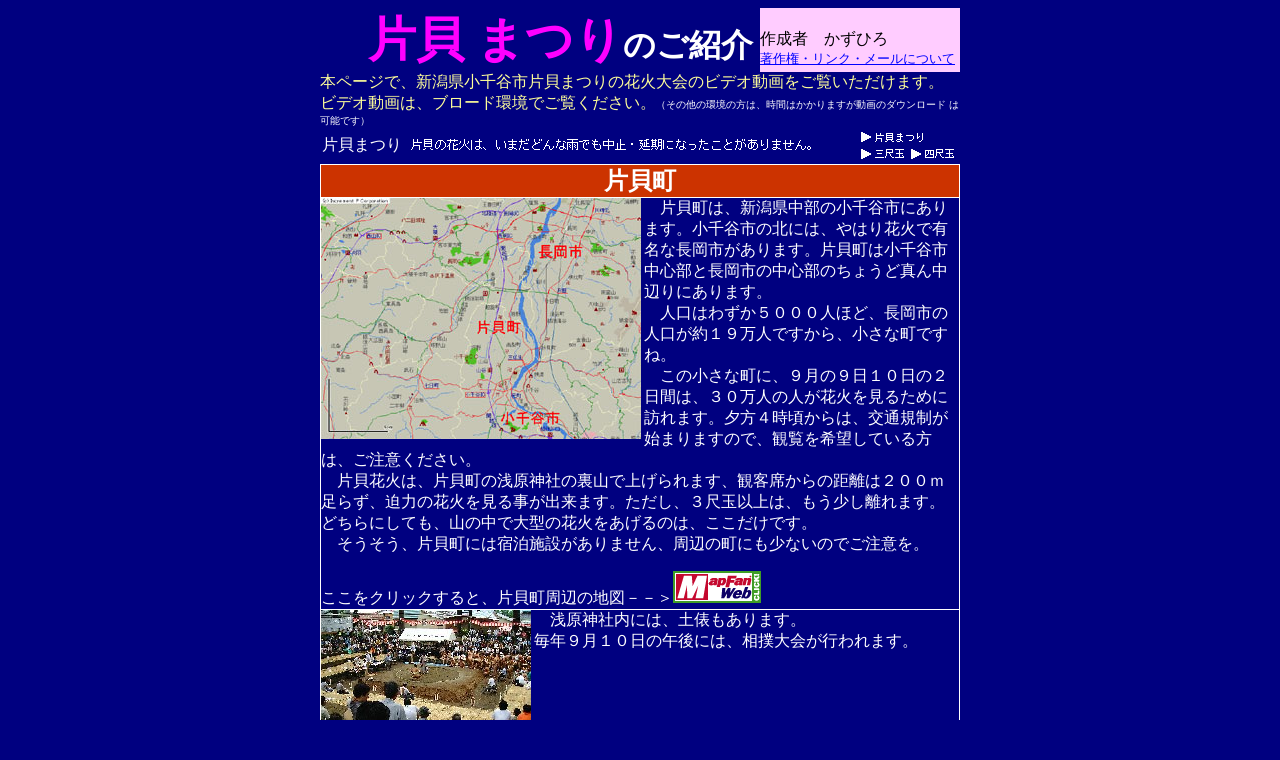

--- FILE ---
content_type: text/html
request_url: http://www.katakai.org/matsuri/katakai_e.htm
body_size: 2532
content:
<html>

<head>
<meta name="GENERATOR" content="Microsoft FrontPage 5.0">
<meta name="ProgId" content="FrontPage.Editor.Document">
<meta http-equiv="Content-Type" content="text/html; charset=shift_jis">
<title>片貝花火に関する年表</title>
<style type="text/css">
<!--
a {color:#0000FF;}
a:visited {color:#ff0000;}
a:hover {color:#ffffff;background-color:#0000FF;}
-->
</style>
<script Language="JavaScript">
<!--
	mx = new Array();
	my = new Array();
	count = 4;
	step = 5;
	mvcnt = 0;
	for (i=1; i<=count; i++) { mx[i] = -100; my[i] = -100; }
function mouse()
{
	mvcnt++;
	mvcnt %= step;
	if (mvcnt) return;
	mx[count] = event.x + document.body.scrollLeft;
	my[count] = event.y + document.body.scrollTop;
	mouse2();
}
function mouse2()
{
	for (i=1; i<=count; i++)
	{
		mx[i-1] = mx[i];
		my[i-1] = my[i];
		document.all["ms"+i].style.left= mx[i-1];
		document.all["ms"+i].style.top = my[i-1];
		}
	}
	document.onmousemove = mouse;
// -->
</script>
</head>
<div align="center">
<body bgcolor="#000080" onLoad="setInterval('mouse2()',200);">
<div id="ms1" style="position:absolute;"><img src="../images/hanabi.gif" width="32" height="32"></div>
<div id="ms2" style="position:absolute;"><img src="../images/hanabi.gif" width="32" height="32"></div>
<div id="ms3" style="position:absolute;"><img src="../images/hanabi.gif" width="32" height="32"></div>
<div id="ms4" style="position:absolute;"><img src="../images/hanabi.gif" width="32" height="32"></div>
<table border="0" width="640" cellpadding="0" cellspacing="0" id="AutoNumber3">
  <tr>
    <td width="440">
    <h1 style="margin-top: 0; margin-bottom: 0"><font size="7" color="#FFFFFF">　</font><font size="7" color="#FF00FF">片貝
    まつり</font><font color="#FFFFFF">のご紹介</font></h1>
    </td>
    <td width="200" bgcolor="#FFCCFF"><br>
    作成者　かずひろ<br>
    <a title="お願い" href="../tyuui.htm"><font size="2">著作権・リンク・メールについて</font></a></td>
  </tr>
  <tr>
    <td width="640" colspan="2"><font color="#FFFF99">本ページで、新潟県小千谷市片貝まつりの花火大会のビデオ動画をご覧いただけます。<br>
    ビデオ動画は、ブロード環境でご覧ください。</font><font size="1" color="#FFFFFF">（その他の環境の方は、時間はかかりますが動画のダウンロード
    は可能です）</font></td>
  </tr>
</table>
<table border="0" cellspacing="1" width="640" id="AutoNumber7">
  <tr>
    <td><font color="#FFFFFF">片貝まつり</font></td>
    <td><img border="0" src="../images/matsuri.gif" width="448" height="32"></td>
    <td><map name="FPMap1">
    <area alt="片貝まつりとは" href="katakai_e.htm" shape="rect" coords="0, 0, 68, 16">
    <area alt="三尺玉へ" href="sansyaku.htm" shape="rect" coords="0, 16, 50, 29">
    <area alt="四尺玉へ" href="yonsyaku.htm" shape="rect" coords="53, 15, 97, 29">
    </map><img border="0" src="../images/yurai.gif" usemap="#FPMap1" width="100" height="32"></td>
  </tr>
  </table>
<table border="1" width="640" id="AutoNumber4" cellspacing="0" bordercolor="#FFFFFF" style="border-collapse: collapse" cellpadding="0">
  <tr>
    <td bgcolor="#CC3300" width="627">
    <p align="center"><font size="5" color="#FFFFFF"><b>片貝町</b></font></td>
  </tr>
  <tr>
    <td>
<a title="クリックすると、大きくなります" href="image/map.jpg">
<img border="0" src="simage/smap.jpg" align="left" width="320" height="241"></a><p>　<font color="#FFFFFF">片貝町は、新潟県中部の小千谷市にあります。小千谷市の北には、やはり花火で有名な長岡市があります。片貝町は小千谷市中心部と長岡市の中心部のちょうど真ん中辺りにあります。<br>
　人口はわずか５０００人ほど、長岡市の人口が約１９万人ですから、小さな町ですね。<br>
　この小さな町に、９月の９日１０日の２日間は、３０万人の人が花火を見るために訪れます。夕方４時頃からは、交通規制が始まりますので、観覧を希望している方は、ご注意ください。<br>
　片貝花火は、片貝町の浅原神社の裏山で上げられます、観客席からの距離は２００ｍ足らず、迫力の花火を見る事が出来ます。ただし、３尺玉以上は、もう少し離れます。どちらにしても、山の中で大型の花火をあげるのは、ここだけです。<br>
</font>　<font color="#FFFFFF">そうそう、片貝町には宿泊施設がありません、周辺の町にも少ないのでご注意を。</font></p>
<p>
<font color="#FFFFFF">ここをクリックすると、片貝町周辺の地図－－＞<a title="ここをクリックすると片貝町周辺の地図が出ます" href="http://www.mapfan.com/index.cgi?MAP=E138.46.36.1N37.21.58.6&ZM=6"><IMG SRC="http://www.mapfan.com/images/mfweb.gif" border="0" width="88" height="32"></a><A HREF="http://www.mapfan.com/link.cgi?MAP=E138.46.36.1N37.21.58.6&ZM=6">
</A></font></td>
  </tr>
  <tr>
    <td width="630">
<a title="クリックすると、大きくなります" href="image/000930.jpg">
<img src="simage/s000930.jpg" align="left" width="210" height="157"></a><font color="#FFFFFF">　浅原神社内には、土俵もあります。<br>
毎年９月１０日の午後には、相撲大会が行われます。</font></td>
  </tr>
  </table>
<table border="0" cellpadding="0" cellspacing="0" style="border-collapse: collapse" bordercolor="#111111" width="640" id="AutoNumber14">
  <tr>
    <td>
    <p align="right"> <A href="javascript:history.back()"><font color="#FFFFFF">戻る</font></A></td>
  </tr>
</table>

<table border="0" cellpadding="0" cellspacing="0" style="border-collapse: collapse" bordercolor="#111111" id="AutoNumber1">
  <tr>
    <td width="640">
    <p align="right"><br>
    <A href="javascript:history.back()" style="color: #000000"><font color="#FFFFFF">
    back</font></A></td>
  </tr>
  </table>

<p><map name="FPMap4">
<area href="../index_e.htm" shape="rect" coords="4, 4, 46, 25">
<area href="../matsuri/index_e.htm" shape="rect" coords="566, 0, 636, 25">
<area href="../97/97hanabi_e.htm" shape="rect" coords="9, 48, 52, 70">
<area href="../98/98hanabi_e.htm" shape="rect" coords="56, 37, 95, 59">
<area href="../99/99hanabi_e.htm" shape="rect" coords="100, 29, 139, 51">
<area href="../00/00hanabi_e.htm" shape="rect" coords="143, 23, 183, 44">
<area href="../01/01hanabi_e.htm" shape="rect" coords="185, 17, 226, 41">
<area href="../99/towakai_e.htm" shape="rect" coords="103, 59, 181, 79">
<area href="../02/02hanabi1_e.htm" shape="rect" coords="412, 20, 456, 41">
<area href="../03/03hanabi_e.htm" shape="rect" coords="460, 22, 501, 45">
<area href="../04/04hanabi_e.htm" shape="rect" coords="504, 28, 544, 53">
<area href="../05/05hanabi_e.htm" shape="rect" coords="545, 35, 588, 59">
<area href="../06/06hanabi_e.htm" shape="rect" coords="591, 47, 636, 70">
</map><img border="0" src="../images/footer_e1.gif" usemap="#FPMap4" width="640" height="80"></p>

</body>

</html>